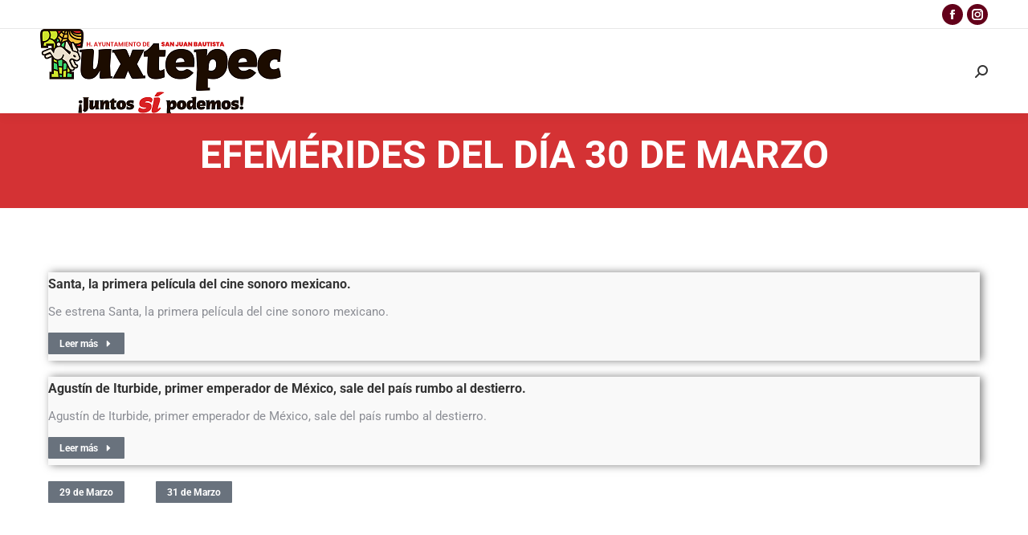

--- FILE ---
content_type: text/css
request_url: https://efemerides.tuxtepec.gob.mx/wp-content/uploads/elementor/css/post-9355.css?ver=1762767328
body_size: 1041
content:
.elementor-9355 .elementor-element.elementor-element-2a234d1 .elementor-repeater-item-ba17315.jet-parallax-section__layout .jet-parallax-section__image{background-size:auto;}.elementor-9355 .elementor-element.elementor-element-b031bb5 .dt-css-grid{grid-template-columns:repeat(1,1fr);grid-column-gap:40px;grid-row-gap:20px;--grid-row-gap:20px;}.elementor-9355 .elementor-element.elementor-element-b031bb5{--wide-desktop-columns:1;}.elementor-9355 .elementor-element.elementor-element-b031bb5 .post.wrapper{align-items:flex-start;align-content:flex-start;border-radius:0px 0px 0px 0px;padding:0px 0px 4px 0px;background:#F9F9F9;box-shadow:3px 0px 10px 0px rgba(0,0,0,0.5);}.elementor-9355 .elementor-element.elementor-element-b031bb5 .post-content-wrapper{flex-flow:row nowrap;}.elementor-9355 .elementor-element.elementor-element-b031bb5 .the7-simple-post-thumb, .elementor-9355 .elementor-element.elementor-element-b031bb5 .post-entry-content{align-self:center;}.elementor-9355 .elementor-element.elementor-element-b031bb5 .post-entry-content{align-items:flex-start;text-align:left;padding:2px 0px 4px 0px;}.elementor-9355 .elementor-element.elementor-element-b031bb5 .post.wrapper:hover{background:#FFFFFF;box-shadow:0px 0px 10px 0px rgba(91.49999999999999, 86.52717391304347, 86.52717391304347, 0.5);}.elementor-9355 .elementor-element.elementor-element-b031bb5 [class*="the7-simple-widget-"]{--image-spacing:10px;--image-size:130px;--image-ratio:130px;}.elementor-9355 .elementor-element.elementor-element-b031bb5 .the7-simple-post-thumb{width:var(--image-size);}.elementor-9355 .elementor-element.elementor-element-b031bb5 .post-thumbnail-rollover img{opacity:calc(100/100);}
					.elementor-9355 .elementor-element.elementor-element-b031bb5 .the7-simple-post-thumb img { transition: opacity 0.3s ease; }
					.elementor-9355 .elementor-element.elementor-element-b031bb5 a:hover .the7-simple-post-thumb img,
					.elementor-9355 .elementor-element.elementor-element-b031bb5 .post-thumbnail-rollover:hover img {opacity:calc(100/100);}.elementor-9355 .elementor-element.elementor-element-b031bb5 .heading{font-size:16px;}.elementor-9355 .elementor-element.elementor-element-b031bb5 .entry-meta .meta-item:not(:first-child):before{content:"•";}.elementor-9355 .elementor-element.elementor-element-b031bb5 .box-button > span{display:flex;align-items:center;justify-content:center;flex-flow:row nowrap;}.elementor-9355 .elementor-element.elementor-element-b031bb5 .box-button i{order:1;margin:0 0 0 var(--btn-icon-spacing);}.elementor-9355 .elementor-element.elementor-element-b031bb5 .box-button svg{order:1;margin:0 0 0 var(--btn-icon-spacing);}.elementor-9355 .elementor-element.elementor-element-b031bb5 .paginator{justify-content:center;}.elementor-9355 .elementor-element.elementor-element-4b22dbe .elementor-repeater-item-cf11c00.jet-parallax-section__layout .jet-parallax-section__image{background-size:auto;}.elementor-9355 .elementor-element.elementor-element-2f1d89e{width:var( --container-widget-width, 134px );max-width:134px;--container-widget-width:134px;--container-widget-flex-grow:0;}.elementor-9355 .elementor-element.elementor-element-f2fb342{width:var( --container-widget-width, 134px );max-width:134px;--container-widget-width:134px;--container-widget-flex-grow:0;}@media(max-width:1049px){.elementor-9355 .elementor-element.elementor-element-b031bb5 .dt-css-grid{grid-template-columns:repeat(1,1fr);}.elementor-9355 .elementor-element.elementor-element-b031bb5{--wide-desktop-columns:1;} .elementor-9355 .elementor-element.elementor-element-b031bb5.img-align-tablet-left .the7-simple-post-thumb{margin:0 var(--image-spacing) 0 0;order:0;} .elementor-9355 .elementor-element.elementor-element-b031bb5.img-align-tablet-right .the7-simple-post-thumb{margin:0 0 0 var(--image-spacing);order:2;} .elementor-9355 .elementor-element.elementor-element-b031bb5.img-align-tablet-left .post-entry-content, .elementor-9355 .elementor-element.elementor-element-b031bb5.img-align-tablet-right .post-entry-content{width:calc(100% - var(--image-size) - var(--image-spacing));} .elementor-9355 .elementor-element.elementor-element-b031bb5.img-align-tablet-top .post-entry-content{width:100%;} .elementor-9355 .elementor-element.elementor-element-b031bb5.img-align-tablet-top .the7-simple-post-thumb{margin:0 0 var(--image-spacing) 0;order:0;}}@media(max-width:777px){.elementor-9355 .elementor-element.elementor-element-b031bb5 .dt-css-grid{grid-template-columns:repeat(1,1fr);}.elementor-9355 .elementor-element.elementor-element-b031bb5{--wide-desktop-columns:1;} .elementor-9355 .elementor-element.elementor-element-b031bb5.img-align-mobile-left .the7-simple-post-thumb{margin:0 var(--image-spacing) 0 0;order:0;} .elementor-9355 .elementor-element.elementor-element-b031bb5.img-align-mobile-right .the7-simple-post-thumb{margin:0 0 0 var(--image-spacing);order:2;} .elementor-9355 .elementor-element.elementor-element-b031bb5.img-align-mobile-left .post-entry-content, .elementor-9355 .elementor-element.elementor-element-b031bb5.img-align-mobile-right .post-entry-content{width:calc(100% - var(--image-size) - var(--image-spacing));} .elementor-9355 .elementor-element.elementor-element-b031bb5.img-align-mobile-top .the7-simple-post-thumb{margin:0 0 var(--image-spacing) 0;order:0;} .elementor-9355 .elementor-element.elementor-element-b031bb5.img-align-mobile-top .post-entry-content{width:100%;}}@media screen and (min-width: 1301px) {  .the7-elements-simple-posts-b031bb5 .dt-css-grid {    grid-template-columns: repeat(var(--wide-desktop-columns),1fr) ! important;  }  .the7-elements-simple-posts-b031bb5 .the7-elements-simple-posts-b031bb5 .wf-cell:nth-child(-n + ):before,  .the7-elements-simple-posts-b031bb5 .wd-hide-divider:before {    display: none;  }}@media screen and (min-width: 1051px) {  .the7-elements-simple-posts-b031bb5 .wf-cell:nth-child(-n + 1):before,  .d-hide-divider:before {    display: none;  }}@media screen and (min-width: 778px) and (max-width: 1049px) {  .the7-elements-simple-posts-b031bb5 .wf-cell:nth-child(-n + 1):before,  .t-hide-divider:before {    display: none;  }}@media screen and (max-width: 1049px) {  .img-align-tablet-right .the7-elements-simple-posts-b031bb5 .the7-simple-post-thumb {    order: 2;  }  .img-align-tablet-left .the7-elements-simple-posts-b031bb5 .the7-simple-post-thumb,  .img-align-tablet-top .the7-elements-simple-posts-b031bb5 .the7-simple-post-thumb {    order: 0;  }  .img-align-tablet-top .the7-elements-simple-posts-b031bb5 .wrapper.post {    flex-wrap: wrap;  }  .image-vertical-align-tablet-start.img-align-tablet-top .the7-elements-simple-posts-b031bb5 .wrapper.post {    justify-content: flex-start;  }  .image-vertical-align-tablet-center.img-align-tablet-top .the7-elements-simple-posts-b031bb5 .wrapper.post {    justify-content: center;  }  .image-vertical-align-tablet-end.img-align-tablet-top .the7-elements-simple-posts-b031bb5 .wrapper.post {    justify-content: flex-end;  }  .img-align-tablet-left .the7-elements-simple-posts-b031bb5 .wrapper.post,  .img-align-tablet-right .the7-elements-simple-posts-b031bb5 .wrapper.post {    flex-wrap: inherit;  }  .img-align-tablet-left .the7-elements-simple-posts-b031bb5,  .img-align-tablet-right .the7-elements-simple-posts-b031bb5 {    flex-wrap: unset;  }  .icon-box-vertical-align-tablet-center .the7-elements-simple-posts-b031bb5 .wf-cell .post-entry-content {    justify-content: center;  }  .icon-box-vertical-align-tablet-bottom .the7-elements-simple-posts-b031bb5 .wf-cell .post-entry-content {    justify-content: flex-end;  }}@media screen and (max-width: 777px) {  .the7-elements-simple-posts-b031bb5 .wf-cell:nth-child(-n + 1):before,  .m-hide-divider:before {    display: none;  }  .img-align-mobile-right .the7-elements-simple-posts-b031bb5 .the7-simple-post-thumb {    order: 2;  }  .img-align-mobile-left .the7-elements-simple-posts-b031bb5 .the7-simple-post-thumb,  .img-align-mobile-top .the7-elements-simple-posts-b031bb5 .the7-simple-post-thumb {    order: 0;  }  .img-align-mobile-top .the7-elements-simple-posts-b031bb5 .wrapper.post {    flex-wrap: wrap;  }  .image-vertical-align-mobile-start.img-align-mobile-top .the7-elements-simple-posts-b031bb5 .wrapper.post {    justify-content: flex-start;  }  .image-vertical-align-mobile-center.img-align-mobile-top .the7-elements-simple-posts-b031bb5 .wrapper.post {    justify-content: center;  }  .image-vertical-align-mobile-end.img-align-mobile-top .the7-elements-simple-posts-b031bb5 .wrapper.post {    justify-content: flex-end;  }  .img-align-mobile-left .the7-elements-simple-posts-b031bb5 .wrapper.post,  .img-align-mobile-right .the7-elements-simple-posts-b031bb5 .wrapper.post {    flex-wrap: inherit;  }  .img-align-mobile-left .the7-elements-simple-posts-b031bb5,  .img-align-mobile-right .the7-elements-simple-posts-b031bb5 {    flex-wrap: unset;  }  .icon-box-vertical-align-mobile-center .the7-elements-simple-posts-b031bb5 .wf-cell .post-entry-content {    justify-content: center;  }  .icon-box-vertical-align-mobile-bottom .the7-elements-simple-posts-b031bb5 .wf-cell .post-entry-content {    justify-content: flex-end;  }}
@media screen and (min-width: 1301px) {  .the7-elements-simple-posts-b031bb5 .dt-css-grid {    grid-template-columns: repeat(var(--wide-desktop-columns),1fr) ! important;  }  .the7-elements-simple-posts-b031bb5 .the7-elements-simple-posts-b031bb5 .wf-cell:nth-child(-n + ):before,  .the7-elements-simple-posts-b031bb5 .wd-hide-divider:before {    display: none;  }}@media screen and (min-width: 1051px) {  .the7-elements-simple-posts-b031bb5 .wf-cell:nth-child(-n + 1):before,  .d-hide-divider:before {    display: none;  }}@media screen and (min-width: 778px) and (max-width: 1049px) {  .the7-elements-simple-posts-b031bb5 .wf-cell:nth-child(-n + 1):before,  .t-hide-divider:before {    display: none;  }}@media screen and (max-width: 1049px) {  .img-align-tablet-right .the7-elements-simple-posts-b031bb5 .the7-simple-post-thumb {    order: 2;  }  .img-align-tablet-left .the7-elements-simple-posts-b031bb5 .the7-simple-post-thumb,  .img-align-tablet-top .the7-elements-simple-posts-b031bb5 .the7-simple-post-thumb {    order: 0;  }  .img-align-tablet-top .the7-elements-simple-posts-b031bb5 .wrapper.post {    flex-wrap: wrap;  }  .image-vertical-align-tablet-start.img-align-tablet-top .the7-elements-simple-posts-b031bb5 .wrapper.post {    justify-content: flex-start;  }  .image-vertical-align-tablet-center.img-align-tablet-top .the7-elements-simple-posts-b031bb5 .wrapper.post {    justify-content: center;  }  .image-vertical-align-tablet-end.img-align-tablet-top .the7-elements-simple-posts-b031bb5 .wrapper.post {    justify-content: flex-end;  }  .img-align-tablet-left .the7-elements-simple-posts-b031bb5 .wrapper.post,  .img-align-tablet-right .the7-elements-simple-posts-b031bb5 .wrapper.post {    flex-wrap: inherit;  }  .img-align-tablet-left .the7-elements-simple-posts-b031bb5,  .img-align-tablet-right .the7-elements-simple-posts-b031bb5 {    flex-wrap: unset;  }  .icon-box-vertical-align-tablet-center .the7-elements-simple-posts-b031bb5 .wf-cell .post-entry-content {    justify-content: center;  }  .icon-box-vertical-align-tablet-bottom .the7-elements-simple-posts-b031bb5 .wf-cell .post-entry-content {    justify-content: flex-end;  }}@media screen and (max-width: 777px) {  .the7-elements-simple-posts-b031bb5 .wf-cell:nth-child(-n + 1):before,  .m-hide-divider:before {    display: none;  }  .img-align-mobile-right .the7-elements-simple-posts-b031bb5 .the7-simple-post-thumb {    order: 2;  }  .img-align-mobile-left .the7-elements-simple-posts-b031bb5 .the7-simple-post-thumb,  .img-align-mobile-top .the7-elements-simple-posts-b031bb5 .the7-simple-post-thumb {    order: 0;  }  .img-align-mobile-top .the7-elements-simple-posts-b031bb5 .wrapper.post {    flex-wrap: wrap;  }  .image-vertical-align-mobile-start.img-align-mobile-top .the7-elements-simple-posts-b031bb5 .wrapper.post {    justify-content: flex-start;  }  .image-vertical-align-mobile-center.img-align-mobile-top .the7-elements-simple-posts-b031bb5 .wrapper.post {    justify-content: center;  }  .image-vertical-align-mobile-end.img-align-mobile-top .the7-elements-simple-posts-b031bb5 .wrapper.post {    justify-content: flex-end;  }  .img-align-mobile-left .the7-elements-simple-posts-b031bb5 .wrapper.post,  .img-align-mobile-right .the7-elements-simple-posts-b031bb5 .wrapper.post {    flex-wrap: inherit;  }  .img-align-mobile-left .the7-elements-simple-posts-b031bb5,  .img-align-mobile-right .the7-elements-simple-posts-b031bb5 {    flex-wrap: unset;  }  .icon-box-vertical-align-mobile-center .the7-elements-simple-posts-b031bb5 .wf-cell .post-entry-content {    justify-content: center;  }  .icon-box-vertical-align-mobile-bottom .the7-elements-simple-posts-b031bb5 .wf-cell .post-entry-content {    justify-content: flex-end;  }}

--- FILE ---
content_type: text/css
request_url: https://efemerides.tuxtepec.gob.mx/wp-content/uploads/elementor/css/post-1224.css?ver=1762288037
body_size: 128
content:
.elementor-1224 .elementor-element.elementor-element-9431161 .elementor-repeater-item-9c32a06.jet-parallax-section__layout .jet-parallax-section__image{background-size:auto;}.elementor-1224 .elementor-element.elementor-element-19afd83 > .elementor-element-populated{margin:0% 5% 0% 5%;--e-column-margin-right:5%;--e-column-margin-left:5%;padding:16px 0px 30px 0px;}.elementor-1224 .elementor-element.elementor-element-6261ef6 > .elementor-widget-container{margin:0% 0% 0% 0%;}.elementor-1224 .elementor-element.elementor-element-6261ef6{text-align:center;}.elementor-1224 .elementor-element.elementor-element-6261ef6 .elementor-heading-title{font-size:48px;text-transform:uppercase;line-height:1.1em;color:#FFFFFF;}.elementor-1224 .elementor-element.elementor-element-9431161:not(.elementor-motion-effects-element-type-background), .elementor-1224 .elementor-element.elementor-element-9431161 > .elementor-motion-effects-container > .elementor-motion-effects-layer{background-color:#D43234;}.elementor-1224 .elementor-element.elementor-element-9431161 > .elementor-background-overlay{background-color:transparent;background-image:linear-gradient(180deg, rgba(0, 0, 0, 0.6) 0%, rgba(0, 0, 0, 0.7) 100%);opacity:1;transition:background 0.3s, border-radius 0.3s, opacity 0.3s;}.elementor-1224 .elementor-element.elementor-element-9431161 > .elementor-container{min-height:118px;}.elementor-1224 .elementor-element.elementor-element-9431161{transition:background 0.3s, border 0.3s, border-radius 0.3s, box-shadow 0.3s;margin-top:0px;margin-bottom:0px;}@media(max-width:1049px){.elementor-1224 .elementor-element.elementor-element-6261ef6 .elementor-heading-title{font-size:48px;}.elementor-1224 .elementor-element.elementor-element-9431161 > .elementor-container{min-height:340px;}}@media(max-width:777px){.elementor-1224 .elementor-element.elementor-element-6261ef6 .elementor-heading-title{font-size:34px;}.elementor-1224 .elementor-element.elementor-element-9431161 > .elementor-container{min-height:154px;}}